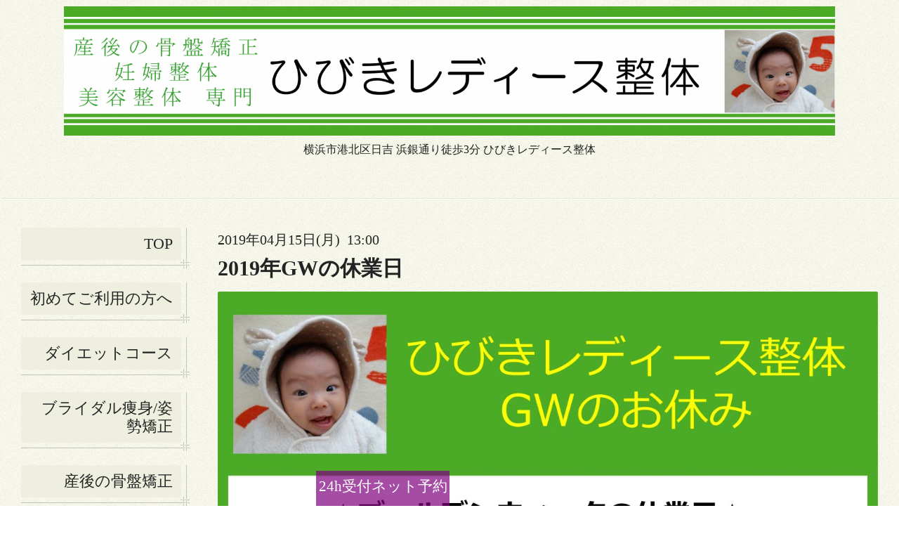

--- FILE ---
content_type: text/html; charset=utf-8
request_url: https://hibiki-seitai.net/info/2019-04
body_size: 7209
content:
<!DOCTYPE html>
<html xmlns="http://www.w3.org/1999/xhtml" xml:lang="ja" lang="ja">
<head>
<meta name="google-site-verification" content="oNyoGcMdTCnInXLIl9KRRszeyLnjcaA-wJNBo4BVbtg" />
  <!-- Miyabi: ver.201705080000 -->
  <meta charset="utf-8">
  <title>最新情報、お知らせ &gt; 2019-04 - 横浜市日吉の産後骨盤矯正・妊婦整体・美容整体 専門 ひびきレディース整体</title>
  <meta name="viewport" content="width=device-width, initial-scale=1, maximum-scale=1, user-scalable=yes">

  <meta name="description" content="最新情報、お知らせ &gt; 2019-04 | 横浜市港北区日吉 浜銀通り徒歩3分 ひびきレディース整体">
  <meta name="keywords" content="日吉,産後骨盤矯正,産後,骨盤矯正,子連れ,整体,妊婦,マタニティ整体,ひびきレディース整体">

  <meta property="og:title" content="横浜市日吉の産後骨盤矯正・妊婦整体・美容整体 専門 ひびきレディース整体">
  <meta property="og:image" content="https://cdn.goope.jp/47549/180908173108twcb.png">
  <meta property="og:site_name" content="横浜市日吉の産後骨盤矯正・妊婦整体・美容整体 専門 ひびきレディース整体">
  
  <link rel="alternate" type="application/rss+xml" title="横浜市日吉の産後骨盤矯正・妊婦整体・美容整体 専門 ひびきレディース整体 / RSS" href="/feed.rss">
  <link rel="stylesheet" href="/style.css?351228-1647917888" >
  <link rel="stylesheet" href="//fonts.googleapis.com/css?family=Lora:400,700" >
  <link rel="stylesheet" href="/css/font-awesome/css/font-awesome.min.css" >

  <script src="/assets/jquery/jquery-1.9.1.min.js"></script>
  <script src="/assets/clipsquareimage/jquery.clipsquareimage.js"></script>
<script>
  (function(i,s,o,g,r,a,m){i['GoogleAnalyticsObject']=r;i[r]=i[r]||function(){
  (i[r].q=i[r].q||[]).push(arguments)},i[r].l=1*new Date();a=s.createElement(o),
  m=s.getElementsByTagName(o)[0];a.async=1;a.src=g;m.parentNode.insertBefore(a,m)
  })(window,document,'script','https://www.google-analytics.com/analytics.js','ga');

  ga('create', 'UA-101241995-1', 'auto');
  ga('send', 'pageview');

</script>
</head>
<body id="info">

  <div class="sm_totop">
    <i class="sm_totop_button fa fa-chevron-up"></i>
  </div>

  <div id="container">

    <div class="sm_header"></div>

    <!-- #header -->
    <div id="header">
      <div class="inner">
        <div>

          <div id="shop_info">

           

            <div class="shop_rss">
              <a href="/feed.rss"><img src="/img/icon/rss.png" /></a>
            </div>

                   

          </div>

          <h1><a href="https://hibiki-seitai.net"><img src='//cdn.goope.jp/47549/180908173108twcb.png' alt='横浜市日吉の産後骨盤矯正・妊婦整体・美容整体 専門 ひびきレディース整体' /></a></h1>
          <div class="site_description">横浜市港北区日吉 浜銀通り徒歩3分 ひびきレディース整体</div>
          <!-- /#shop_info -->

        </div>
      </div>
    </div>
    <!-- /#header -->


    <!-- #contents -->
    <div id="contents" class="tile">
      <div class="inner">

        <!-- #sub_column -->
        <div id="sub_column" class="tile">
          <div class="inner">

            <div id="navi" class="section">
              <div class="inner">
                <ul>
                  
                  <li class="navi_top">
                    <a href="/"  class="navi_top">TOP</a>
                  </li>
                  
                  <li class="navi_free free_164884">
                    <a href="/free/first"  class="navi_free free_164884">初めてご利用の方へ</a>
                  </li>
                  
                  <li class="navi_links links_68160">
                    <a href="https://hibiki-seitai-diet.net/ "  class="navi_links links_68160">ダイエットコース</a>
                  </li>
                  
                  <li class="navi_links links_68159">
                    <a href="https://bridal-seitai.net/"  class="navi_links links_68159">ブライダル痩身/姿勢矯正</a>
                  </li>
                  
                  <li class="navi_free free_138848">
                    <a href="/free/houmon"  class="navi_free free_138848">産後の骨盤矯正</a>
                  </li>
                  
                  <li class="navi_free free_137153">
                    <a href="/free/maternity"  class="navi_free free_137153">妊婦 (マタニティ)整体</a>
                  </li>
                  
                  <li class="navi_free free_213202">
                    <a href="/free/kogao"  class="navi_free free_213202">小顔矯正</a>
                  </li>
                  
                  <li class="navi_free free_400673">
                    <a href="/free/video"  class="navi_free free_400673">施術動画一覧</a>
                  </li>
                  
                  <li class="navi_free free_112004">
                    <a href="/free/price"  class="navi_free free_112004">料金のご案内</a>
                  </li>
                  
                  <li class="navi_free free_123682">
                    <a href="/free/voice"  class="navi_free free_123682">ひびきレディース整体の口コミ・生の感想（movie）</a>
                  </li>
                  
                  <li class="navi_free free_112170">
                    <a href="/free/mission"  class="navi_free free_112170">ひびきレディース整体ミッション</a>
                  </li>
                  
                  <li class="navi_menu">
                    <a href="/menu"  class="navi_menu">整体エクササイズ動画（VLOG)</a>
                  </li>
                  
                  <li class="navi_info active">
                    <a href="/info"  class="navi_info active">最新情報、お知らせ</a><ul class="sub_navi">
<li><a href='/info/2023-06'>2023-06（1）</a></li>
<li><a href='/info/2023-03'>2023-03（1）</a></li>
<li><a href='/info/2022-10'>2022-10（1）</a></li>
<li><a href='/info/2022-01'>2022-01（1）</a></li>
<li><a href='/info/2021-12'>2021-12（1）</a></li>
<li><a href='/info/2021-06'>2021-06（1）</a></li>
<li><a href='/info/2021-05'>2021-05（1）</a></li>
<li><a href='/info/2021-04'>2021-04（1）</a></li>
<li><a href='/info/2021-03'>2021-03（2）</a></li>
<li><a href='/info/2021-01'>2021-01（1）</a></li>
<li><a href='/info/2020-12'>2020-12（1）</a></li>
<li><a href='/info/2020-11'>2020-11（1）</a></li>
<li><a href='/info/2020-06'>2020-06（1）</a></li>
<li><a href='/info/2020-05'>2020-05（9）</a></li>
<li><a href='/info/2020-04'>2020-04（15）</a></li>
<li><a href='/info/2020-03'>2020-03（2）</a></li>
<li><a href='/info/2019-12'>2019-12（1）</a></li>
<li><a href='/info/2019-10'>2019-10（1）</a></li>
<li><a href='/info/2019-06'>2019-06（1）</a></li>
<li><a href='/info/2019-04' class='active'>2019-04（2）</a></li>
<li><a href='/info/2019-03'>2019-03（1）</a></li>
<li><a href='/info/2019-02'>2019-02（2）</a></li>
<li><a href='/info/2019-01'>2019-01（4）</a></li>
<li><a href='/info/2018-12'>2018-12（1）</a></li>
<li><a href='/info/2018-11'>2018-11（4）</a></li>
<li><a href='/info/2018-07'>2018-07（1）</a></li>
<li><a href='/info/2018-06'>2018-06（1）</a></li>
<li><a href='/info/2018-04'>2018-04（2）</a></li>
<li><a href='/info/2018-02'>2018-02（1）</a></li>
<li><a href='/info/2018-01'>2018-01（1）</a></li>
<li><a href='/info/2017-10'>2017-10（1）</a></li>
<li><a href='/info/2017-09'>2017-09（2）</a></li>
<li><a href='/info/2017-08'>2017-08（2）</a></li>
</ul>

                  </li>
                  
                  <li class="navi_about">
                    <a href="/about"  class="navi_about">アクセス</a>
                  </li>
                  
                  <li class="navi_diary">
                    <a href="/diary"  class="navi_diary">BLOG</a>
                  </li>
                  
                  <li class="navi_free free_418317">
                    <a href="/free/yoyaku"  class="navi_free free_418317">ご予約はこちらから（24h受付)</a>
                  </li>
                  
                  <li class="navi_free free_479330">
                    <a href="/free/before-after"  class="navi_free free_479330">diet-before-after</a>
                  </li>
                  
                  </ul>
              </div>
            </div>
            <!-- /#navi -->

          </div>
          <!-- /.inner -->
        </div>
        <!-- /#sub_column -->


        <!-- #main_column -->
        <div id="main_column" class="tile">
          <div class="inner tile">


<!-- CONTENT ----------------------------------------------------------------------- -->






<!----------------------------------------------
ページ：インフォメーション
---------------------------------------------->
<h2>最新情報、お知らせ</h2>

<script>
  // 縦長画像だけfloat:right
  $(window).on('load', function() {
    $('.photo img').each(function() {
      if ( $(this).width() < $(this).height() ) {
        $(this).parent().css({
           'float' : 'right'
          ,'max-width' : '54%'
          ,'margin-left' : '10px'
        });
      }
    }).css('visibility', 'visible');
  });

  // サブメニュー出力
  $(function() {
    $('.photo img').css('visibility', 'hidden');

    var url_array = location.href.split('/');
    var page_id = url_array[3];
    var page_year = (url_array[4] != undefined)? url_array[4].split('-')[0] : 0;

    var year_list = [];
    var entry_month_list = [];

    var checkDuplicate = function(array, str) {
      for (var i =0; i < array.length; i++) {
        if (str == array[i]){ return true; }
      }
      return false;
    };

    $('body#info .navi_info .sub_navi a').each(function(index) {
      var entries = $(this).text().split(/[-|¥s|（|）]/g);
      entries.push($(this).attr('href'));

      entries = $.grep(entries, function(e) { return e !== ''} );

      if (!checkDuplicate(year_list, entries[0])) {
        year_list.push(entries[0]);
      }

      entry_month_list.push(entries);
    });

    var html = '<ul id="info_side_list" class="sub_navi">';
    for (var i = 0; i < year_list.length; i ++) {
      html += '<li class="year year_' + year_list[i] + '"><div>' + year_list[i] + '</div>';
      html += '<ul class="month month_'+ year_list[i] +'">';

      for (var l = 0; l < entry_month_list.length; l ++) {
        if (year_list[i] == entry_month_list[l][0]) {
          html += '<li><a href="' + entry_month_list[l][3] + '" title="' + entry_month_list[l][2] + '件">' + entry_month_list[l][1] +'</a></li>';
        }
      }
      html += '</ul>';
    }
    html += '</ul>';

    $('body#info .sub_navi').replaceWith(html);

    if (layoutMode() == 'pc1') {
      var targetHeight = $('#navi .navi_info').width();
      $('#navi .sub_navi .year').width(targetHeight + 251 + 'px');
      $('#navi .sub_navi .year > div').width(targetHeight + 'px');
    }
  });
</script>

<!-- .autopagerize_page_element -->
<div class="autopagerize_page_element">

  
  <!-- .article -->
  <div class="article">

    <div class="wrap_title">
      <div class="date">
        2019年04月15日(月)&nbsp;&nbsp;13:00
      </div>

      <h3>
        <a href="/info/2550362">2019年GWの休業日</a>
      </h3>
    </div>

    <div class="photo">
      <img src='//cdn.goope.jp/47549/190415152411-5cb4238bb68ca.jpg' alt='2019GW.jpg'/>
    </div>

    <div class="body textfield">
      <p><span style="font-size: 12pt;"><br />こんにちは。ひびきレディース整体の吉村です。<br /><br />4月になり、新生活がスタートした方もいらっしゃると思います。<br /><br />お子様が保育園や幼稚園に入ったり、お仕事に復帰したりなど、生活の変化があったことと思いますが、いかがお過ごしでしょうか？<br /><br />さて、まもなくGWですね！<br /><br />今年は大型連休なので、お出かけや帰省される方も多いとは思います。その分、抱っこなどで疲れがたまることも&hellip;。この機会に、旦那さんにいろいろとやってもらえるといいですね！<br /><br />ひびきレディース整体は、GW期間中も営業しているので、ぜひ日頃の子育ての疲れを癒やしに来てくださいね！<br /><br /></span></p>
<p style="text-align: center;"><span style="font-size: 14pt;"><strong>★ゴールデンウィークの休業日★　</strong></span></p>
<p style="text-align: center;"><span style="font-size: 16px; background-color: #ffff00; color: #ff0000;"><strong>4月28日（日），29日（月）</strong><br /><strong>5月5日（日）, 6日（月）</strong><br /><br /></span></p>
<p><span style="font-size: 16px;"><span style="background-color: #ffff00;"><strong>4月30日～5月4日は営業</strong></span>しています。<br /><br /></span><span style="font-size: 16px;">また上記の休業期間中も、ご予約・お問い合わせを受け付けております♪<br /><br />もし日程の変更などありましたら、LINEかメールでご連絡くださいね！<br /><br /><br /></span><span style="text-decoration: underline; color: #0000ff;"><span style="font-size: 12pt;"><a href="https://hibiki-seitai.net/info/2533139" style="color: #0000ff; text-decoration: underline;">【祝一周年！】お友だちご紹介キャンペーン★やっています！</a></span></span><span style="font-size: 16px;"><br /></span></p>
<p style="text-align: center;"><span style="font-size: 12pt;"><br /><a href="https://cdn.goope.jp/47549/190415160809-5cb42dd992066.jpg" target="_blank"><img src="https://cdn.goope.jp/47549/190415160809-5cb42dd992066_l.jpg" alt="DSC02107.JPG" style="display: block; margin-left: auto; margin-right: auto;" /></a>生後半年過ぎた頃の娘<br /><br /><br /><br /></span></p>
    </div>

  </div>
  <!-- /.article -->
  
  <!-- .article -->
  <div class="article">

    <div class="wrap_title">
      <div class="date">
        2019年04月04日(木)&nbsp;&nbsp;13:32
      </div>

      <h3>
        <a href="/info/2533139">【祝一周年！】お友だちご紹介キャンペーン★</a>
      </h3>
    </div>

    <div class="photo">
      <img src='//cdn.goope.jp/47549/190404125153-5ca57f59efe19.jpg' alt='many-syoukai-c.jpg'/>
    </div>

    <div class="body textfield">
      <p><br />皆様、4月に入り桜も見頃ですが、体調は崩されていないでしょうか？<br /><br /></p>
<p>今月と5月はイベントとして、紹介キャンペーンを行います！<br /><br />2018年の5月7日に日吉に当院をオープンして、もうすぐ1年となります。<br /><br />お陰様でたくさんの方に【ご紹介】でいらして頂いております。<br /><br />本当にありがとうございます！<br /><br />そこで今月は、少しでも【お身体の不調でお悩みの妊産婦さん】の力になりたいという気持ちから、ご紹介キャンペーンを実施する事に致しました！<br /><br /></p>
<p style="text-align: center;"><span style="color: #ff0000;"><strong><span style="font-size: 14pt;">【ご紹介特典　5月31日まで】</span></strong></span><br /><br /></p>
<p><strong>●ご紹介して頂いたあなた様</strong><br /><br /></p>
<p>施術料が<span style="background-color: #ffff00;">【1回無料】</span>になります（回数券をすでにご購入の方は、一回分が追加！）</p>
<p>&nbsp;</p>
<p><strong>●紹介でご来院された方</strong><br /><br /></p>
<p><span style="background-color: #ffff00;">初回を【無料】</span>で受ける事が出来ます！</p>
<p>&nbsp;</p>
<p>さらにこちらのLINEを教えてあげて、【友だち追加】して頂けるともっとお得な特典がもらえます。</p>
<p>&darr;　&darr;　&darr;</p>
<p><span style="text-decoration: underline; color: #0000ff;"><a href="https://line.me/R/ti/p/%40oli5663q" style="color: #0000ff; text-decoration: underline;">https://line.me/R/ti/p/%40oli5663q</a></span></p>
<p>&nbsp;</p>
<p>私は1人でも多くの妊産婦さんのお悩みを解消したいと思っております。<br /><br />あなたの周りで悩んでいる方がおられましたら、初回トライアル無料で施術をお受けできますので、お知らせして頂けると嬉しいです(^ ^)♫<br /><br />もし、ご紹介キャンペーンについて、ご相談などありましたらお気軽にLINEでご相談下さい！<br /><br /><span style="background-color: #ffff00;">【いいね】＆【シェア】&nbsp;</span>して頂くか、紹介してあげる方に当院のLINEを教えてあげて下さいね！</p>
<p>&nbsp;</p>
<p>ちなみに<span style="background-color: #ffff00;">ご紹介キャンペーンは、【5月31日まで】</span>となります！<br /><br />よろしくお願いいたします！<br /><br /></p>
<p><a href="https://cdn.goope.jp/47549/190311181926-5c86281e45dbb.jpg" target="_blank"><img src="https://cdn.goope.jp/47549/190311181926-5c86281e45dbb_l.jpg" alt="_MG_5247-1.jpg" /></a></p>
<p>&nbsp;</p>
<p>「赤ちゃんがいるから整体に行けない&hellip;」<br /><br />「どこに行けば良いか分からない&hellip;」<br /><br />「産むまで我慢しなきゃいけない&hellip;」</p>
<p>&nbsp;</p>
<p>この様な理由でお悩みのママさんは、ぜひ、ひびきレディース整体にお越し下さい。<br /><br /></p>
<p>ひびきレディース整体は<span style="background-color: #ffff00;">日吉で唯一の【妊婦さんの整体と産後骨盤矯正】に専門特化したレディース整体院</span>です。</p>
<p>&nbsp;</p>
<p>例えば、この様なお悩みはありませんか？<br /><br /><br /><strong>✅ 骨盤のゆがみが気になる&hellip;</strong></p>
<p><strong>✅ 抱っこしてると腰が痛い&hellip;</strong></p>
<p><strong>✅ 仰向けになると腰が痛い&hellip;</strong></p>
<p><strong>✅ 首や肩のコリが辛い&hellip;</strong></p>
<p><strong>✅ 下半身が重だるい&hellip;</strong></p>
<p><strong>✅ 歩くと足の付根が痛い&hellip;</strong></p>
<p><strong>✅ 体重や体型が戻らない&hellip;</strong></p>
<p><strong>✅ 産前のパンツが履けない&hellip;</strong></p>
<p>&nbsp;<br /><span style="background-color: #ffff00;">妊産婦さん専門の整体として10年</span>の実績、妊産婦さんだけで<span style="background-color: #ffff00;">述べ7,000人以上</span>の施術実績があります！</p>
<p>まずはLINEよりお問合せ下さい!<br /><br />&darr;　&darr;　&darr;　&darr;　&darr;<br /><br />下記の画像をタップすると、LINE登録ができます！<br /><br /></p>
<p><a href="https://line.me/R/ti/p/%40oli5663q"><img src="https://cdn.goope.jp/47549/190404125153-5ca57f59efe19_l.jpg" alt="many-syoukai-c.jpg" /></a><a href="https://cdn.goope.jp/47549/190404120546-5ca5748a82e8b.jpg" target="_blank"><br /><br /><br /><br /><br /><br /><br /><br /></a></p>
    </div>

  </div>
  <!-- /.article -->
  

</div>
<!-- /.autopagerize_page_element -->


























<!-- CONTENT ----------------------------------------------------------------------- -->

            
              <div class="autopagerize_insert_before"></div>

              <div class="pager">
                <div class="inner">
                  <div>
                     <a href="/info/2019-04" class='chk'>1</a>
                  </div>
                </div>
              </div>
            

          </div>
          <!-- /.inner -->

        </div>
        <!-- /#main_column -->

      </div>
      <!-- /.inner -->
    </div>
    <!-- /#contents -->


    <div id="gadgets">
      <div class="inner">

        <!-- .today_area -->
        <div class="today_area">

          <dl id="schedule">
            <dt class="today_title">
              今日の予定
              <!-- <span>2026.01.17 Saturday</span> -->
            </dt>
            
          </dl>
          <!-- /#schedule -->

        </div>
        <!-- /.today_area -->

      </div>
    </div>
    <!-- /#gadgets -->


    <!-- #footer -->
    <div id="footer">
      <div class="inner">

        <div class="footer_info section right">
          <div class="copyright">
            &copy;2026 <a href="https://hibiki-seitai.net">横浜市港北区日吉 産後骨盤矯正・妊婦整体・美容整体 専門 【ひびきレディース整体】</a>. All Rights Reserved.
          </div>

          <div class="counter_area access_counter">
            Today: <span class="num">43</span> /
            Yesterday: <span class="num">574</span> /
            Total: <span class="num">1280377</span>
          </div>

           <div class="powered">
            Powered by <a href="https://goope.jp/">グーペ</a> / <a href="https://admin.goope.jp/">Admin</a>
          </div>
        </div>

        <div class="footer_gadgets">
          <div class="qr_area section">
            <img src="//r.goope.jp/qr/hibiki-seitai"width="100" height="100" />
          </div>

          <!-- .social -->
          <div id="social" class="section">
            <div id="navi_parts">
<div class="navi_parts_detail">
<a href="https://hibiki-seitai.net/free/first"><img src="//cdn.goope.jp/47549/230319203027-6416f253d250a.jpg" alt="初めてご利用の方へ" /></a>
</div>
<div class="navi_parts_detail">
<a href="https://hibiki-seitai.net/free/voice"><img src="//cdn.goope.jp/47549/230319200157-6416eba515d91.jpg" alt="口コミ・感想動画" /></a>
</div>
<div class="navi_parts_detail">
<a href="https://diet-seikotu-seitai.com/04/hibiki/"><img src="//cdn.goope.jp/47549/220322153212-62396d6c04e25.jpg" alt="" /></a>
</div>
<div class="navi_parts_detail">
<a href="https://hibiki-seitai.net/free/houmon"><img src="//cdn.goope.jp/47549/220322155648-62397330e25a8.jpg" alt="" /></a>
</div>
<div class="navi_parts_detail">
<a href="https://hibiki-seitai.net/free/maternity"><img src="//cdn.goope.jp/47549/220322155604-62397304a2e05.jpg" alt="" /></a>
</div>
<div class="navi_parts_detail">
<a href="https://hibiki-seitai.net/free/kogao"><img src="//cdn.goope.jp/47549/220322153120-62396d38c44c5.jpg" alt="" /></a>
</div>
<div class="navi_parts_detail">
<a href="https://hibiki-seitai.net/free/yoyaku"><img src="//cdn.goope.jp/47549/230319174609-6416cbd1d416e.jpg" alt="LINE予約" /></a>
</div>
<div class="navi_parts_detail">
<a href="http://b.hpr.jp/kr/hp/H000426653/"><img src="//cdn.goope.jp/47549/230319180031-6416cf2fe2fa1.jpg" alt="ホットペッパービューティーからのネット予約はこちらから！" /></a>
</div>
<div class="navi_parts_detail">
<a href="https://bridal-seitai.net/"><img src="//cdn.goope.jp/47549/240918100117-66ea265d416f4.jpg" alt="ブライダル痩身 / 姿勢矯正はこちらから！" /></a>
</div>
<div class="navi_parts_detail">
<a href="https://hibiki-seitai.net/about"><img src="//cdn.goope.jp/47549/230319205915-6416f91372b00.jpg" alt="ひびきレディース整体の地図" /></a>
</div>
</div>

          </div>
          <!-- /.social -->
        </div>

      </div>
    </div>
    <!-- /#footer -->

  </div>
  <!-- /#container -->

  <div id="sm_navi">
    <ul>
      
      <li class="footer_navi_top">
        <a href="/"  class="footer_navi_top">TOP</a>
      </li>
      
      <li class="footer_navi_free free_164884">
        <a href="/free/first"  class="footer_navi_free free_164884">初めてご利用の方へ</a>
      </li>
      
      <li class="footer_navi_links links_68160">
        <a href="https://hibiki-seitai-diet.net/ "  class="footer_navi_links links_68160">ダイエットコース</a>
      </li>
      
      <li class="footer_navi_links links_68159">
        <a href="https://bridal-seitai.net/"  class="footer_navi_links links_68159">ブライダル痩身/姿勢矯正</a>
      </li>
      
      <li class="footer_navi_free free_138848">
        <a href="/free/houmon"  class="footer_navi_free free_138848">産後の骨盤矯正</a>
      </li>
      
      <li class="footer_navi_free free_137153">
        <a href="/free/maternity"  class="footer_navi_free free_137153">妊婦 (マタニティ)整体</a>
      </li>
      
      <li class="footer_navi_free free_213202">
        <a href="/free/kogao"  class="footer_navi_free free_213202">小顔矯正</a>
      </li>
      
      <li class="footer_navi_free free_400673">
        <a href="/free/video"  class="footer_navi_free free_400673">施術動画一覧</a>
      </li>
      
      <li class="footer_navi_free free_112004">
        <a href="/free/price"  class="footer_navi_free free_112004">料金のご案内</a>
      </li>
      
      <li class="footer_navi_free free_123682">
        <a href="/free/voice"  class="footer_navi_free free_123682">ひびきレディース整体の口コミ・生の感想（movie）</a>
      </li>
      
      <li class="footer_navi_free free_112170">
        <a href="/free/mission"  class="footer_navi_free free_112170">ひびきレディース整体ミッション</a>
      </li>
      
      <li class="footer_navi_menu">
        <a href="/menu"  class="footer_navi_menu">整体エクササイズ動画（VLOG)</a>
      </li>
      
      <li class="footer_navi_info active">
        <a href="/info"  class="footer_navi_info active">最新情報、お知らせ</a>
      </li>
      
      <li class="footer_navi_about">
        <a href="/about"  class="footer_navi_about">アクセス</a>
      </li>
      
      <li class="footer_navi_diary">
        <a href="/diary"  class="footer_navi_diary">BLOG</a>
      </li>
      
      <li class="footer_navi_free free_418317">
        <a href="/free/yoyaku"  class="footer_navi_free free_418317">ご予約はこちらから（24h受付)</a>
      </li>
      
      <li class="footer_navi_free free_479330">
        <a href="/free/before-after"  class="footer_navi_free free_479330">diet-before-after</a>
      </li>
      
    </ul>
  </div>

  <script src="/js/tooltip.js"></script>
  <script src="/assets/colorbox/jquery.colorbox-min.js"></script>
  <script src="/assets/responsiveslides/responsiveslides.min.js"></script>
  <script src="/assets/mobilemenu/mobilemenu.js"></script>
  <script src="/js/theme_miyabi/init.js"></script>

<a id="tel" href="https://hibiki-seitai.net/free/yoyaku">LINEで予約する</a>


<a id="yoyaku" href="https://beauty.hotpepper.jp/CSP/kr/reserve/?storeId=H000426653&ch=1&vos=cpshbkprocap0140516003"target="_self">24h受付ネット予約</a>

<a id="home" href="https://hibiki-seitai.net/"target="_self">HOME</a>



</body>
</html>


--- FILE ---
content_type: text/css; charset=utf-8
request_url: https://hibiki-seitai.net/style.css?351228-1647917888
body_size: 8005
content:
@charset "utf-8";
/*------------------------------------------------------------------------------
 reset
------------------------------------------------------------------------------*/
* {
  box-sizing: border-box;
  word-wrap: break-word;
}

h1, h2, h3, h4, h5, h6,
ul, ol, li,
dl, dt, dd {
  margin: 0;
  padding: 0;
  list-style: none;
}

table {
  border-collapse: collapse;
}

a img {
  border: none;
}


/*------------------------------------------------------------------------------
 layout(2column)
------------------------------------------------------------------------------*/
#main_column {
  float: right;
  width: 100%;
}
#main_column > .inner {
  margin: 0 0 0 280px;
}

#sub_column {
  float: left;
  width: 240px;
  margin-right: -240px;
}
#sub_column > .inner {
  padding: 0 0 30px;
}

#navi {
  line-height: 1;
}
#navi > .inner {
  position: relative;
}
#navi ul > li {
  position: relative;
  margin: 0 0 20px;
  padding: 0 12px 12px 0;
  background: url(/img/theme_miyabi/white/background_navi.png) no-repeat left bottom;
  text-align: right;
}
#navi ul > li:first-child {
  padding-top: 0;
}
#navi ul > li a {
  display: block;
  margin: 0;
  padding: 10px 12px;
  -webkit-border-radius: 2px;
  -moz-border-radius: 2px;
  -o-border-radius: 2px;
  -ms-border-radius: 2px;
  border-radius: 2px;
  text-decoration: none;
  font-size: 22px;
  line-height: 1.2;
}
#navi ul > li a:link, #navi ul > li a:visited {
  background: #efefe0;
  text-decoration: none;
  color: #232323;
}
#navi ul > li a:hover, #navi ul > li a:active {
  background: #db413b;
  text-decoration: none;
  color: #ffffff;
}
#navi ul > li.active > a {
  background: #db413b;
  color: #ffffff;
}
#navi ul .sub_navi > li {
  margin: 5px 0 0;
  padding: 0;
}
#navi ul .sub_navi > li a {
  font-size: 18px;
}
#navi ul .sub_navi > li a:link, #navi ul .sub_navi > li a:visited {
  background: #d9d3c0;
}
#navi ul .sub_navi > li a:hover, #navi ul .sub_navi > li a:active {
  background: #db413b;
  color: #ffffff;
}
#navi ul .sub_navi br {
  display: none;
}

body#info .sub_navi ul {
  padding: 0;
  font-size: 20px;
}
body#info .sub_navi li {
  zoom: 1;
  padding: 0;
}
body#info .sub_navi li:after {
  content: '';
  display: block;
  clear: both;
}
body#info .sub_navi .year {
  background: none;
}
body#info .sub_navi .year > div {
  padding: 6px 0;
  font-size: 22px;
}
body#info .sub_navi .year .month {
  zoom: 1;
}
body#info .sub_navi .year .month:after {
  content: '';
  display: block;
  clear: both;
}
body#info .sub_navi .year .month li {
  display: inline-block;
  width: 36px;
  height: 36px;
  margin: 5px 0 0 5px;
}
body#info .sub_navi .year .month li a {
  display: inline-block;
  width: 36px;
  height: 36px;
  margin: 0;
  padding: 0;
  -webkit-border-radius: 2px;
  -moz-border-radius: 2px;
  -o-border-radius: 2px;
  -ms-border-radius: 2px;
  border-radius: 2px;
  text-align: center;
  line-height: 36px;
  font-size: 20px;
}
body#info .sub_navi .year .month li a:link, body#info .sub_navi .year .month li a:visited {
  background: #d9d3c0;
}
body#info .sub_navi .year .month li a:hover, body#info .sub_navi .year .month li a:active {
  background: #db413b;
  color: #ffffff;
}


/*------------------------------------------------------------------------------
 パーツ表示切替用style
------------------------------------------------------------------------------*/
.site_description {
}
.shop_name {
}

.shop_tel {
}

.shop_rss {
  display: none;
}
.today_area {
  display: none;
}
.qr_area {
  display: none;
}
.counter_area {
  display: none;
}
.copyright {
}
.powered {
  display: none;
}


/*------------------------------------------------------------------------------
base font
------------------------------------------------------------------------------*/
body {
  font-size: 18.px;
  line-height: 1.7;
  font-family: "yumincho", "游明朝", "游明朝体", "ヒラギノ明朝 pro", "hiragino mincho pro", "hg明朝e", "ＭＳ Ｐ明朝", "ＭＳ 明朝", serif;
  color: #232323;
  -webkit-font-smoothing: antialiased;
  -moz-osx-font-smoothing: grayscale;
  margin: 0;
  padding: 0;
 
}

#footer {
  color: #ffffff;
}

/*------------------------------------------------------------------------------
 link
------------------------------------------------------------------------------*/
/* base */
a:link, a:visited {
  text-decoration: none;
  color: #232323;
}
a:hover, a:active {
  text-decoration: underline;
  color: #232323;
}

/* footer */
#footer a:link, #footer a:visited {
  text-decoration: none;
  color: #ffffff;
}
#footer a:hover, #footer a:active {
  text-decoration: underline;
}

/* sub_column */
#sub_column a:link, #sub_column a:visited {
  text-decoration: none;
  color: #232323;
}
#sub_column a:hover, #sub_column a:active {
  text-decoration: underline;
}

/*------------------------------------------------------------------------------
 body / container
------------------------------------------------------------------------------*/
body {
  margin: 0;
  padding: 0;
  background: url();
}

#container {
  display: inline;
}

/*------------------------------------------------------------------------------
 header
------------------------------------------------------------------------------*/
#header {
  position: relative;
  width: 100%;
  margin: 0 auto;
  padding: 0;
  background: url();
}
#header > .inner {
  background: url() no-repeat 50% 100%;
}
#header > .inner > div {
  max-width: 1310px;
  margin: 0 auto;
  padding: 0 30px 60px;
  text-align: center;
}
#header h1 {
  margin: .2em 0 0;
  padding: 0;
  font-size: 20px;
  line-height: 1.0;
}
#header h1 a {
  text-decoration: none !important;
  font-weight: normal;
  color: #232323;
}
#header h1 a img {
  max-width: 90%;
}
#header .site_description {
  margin: .4em 0 0;
  font-size: 16px;
  line-height: 1.2;
}
#header #shop_info {
  zoom: 1;
  height: 05px;
  text-align: right;
  font-size: 12px;
  line-height: 10px;
  color: #232323;
}
#header #shop_info:after {
  content: '';
  display: block;
  clear: both;
}
#header #shop_info div {
  float: right;
  margin-left: 10px;
}
#header #shop_info .shop_tel a {
  text-decoration: none;
  color: #232323;
}
#header #shop_info .social_icons a {
  margin-left: .1em;
  font-size: 29px;
}
#header #shop_info .social_icons a:hover,
#header #shop_info .social_icons a:active {
  text-decoration: none;
}

/*------------------------------------------------------------------------------
 contents
------------------------------------------------------------------------------*/
#contents {
  position: relative;
  width: 100%;
  background: url(/img/theme_miyabi/white/line.png) repeat-x left top;
}
#contents > .inner {
  zoom: 1;
  position: relative;
  width: 100%;
  max-width: 1310px;
  margin: 0 auto;
  padding: 42px 30px 0;
}
#contents > .inner:after {
  content: '';
  display: block;
  clear: both;
}

/*------------------------------------------------------------------------------
 main_column
------------------------------------------------------------------------------*/
#main_column {
  background: transparent;
}
#main_column > .inner {
  position: relative;
  min-height: 500px;
  background: transparent;
}
#main_column h2 {
  display: none;
}
#main_column .top_content {
  display: none;
}

/*------------------------------------------------------------------------------
 sub_column
------------------------------------------------------------------------------*/
#sub_column {
  position: relative;
  z-index: 2;
  background: transparent;
}
#sub_column > .inner {
  padding: 0 0 30px;
}
#sub_column .section {
  margin: 40px 0 0;
}
#sub_column .section#navi {
  margin: 0;
}

/*------------------------------------------------------------------------------
 gadgets
------------------------------------------------------------------------------*/
#gadgets {
  background: url(/img/theme_miyabi/white/line.png) repeat-x left top;
}
#gadgets > .inner {
  zoom: 1;
  max-width: 1310px;
  margin: 0 auto;
  padding: 20px 30px;
}
#gadgets > .inner:after {
  content: '';
  display: block;
  clear: both;
}
#gadgets .today_area {
  float: left;
  width: 250px;
  margin: 0 30px 0 0;
  padding: 0;
  background: #efefe0;
  -webkit-border-radius: 2px;
  -moz-border-radius: 2px;
  -o-border-radius: 2px;
  -ms-border-radius: 2px;
  border-radius: 2px;
  text-align: left;
}
#gadgets .today_area #schedule {
  padding: 20px;
  line-height: 1.3;
}
#gadgets .today_area #schedule dt.today_title {
  padding-bottom: 8px;
  font-size: 18px;
}
#gadgets .today_area #schedule dt.today_title span {
  font-size: 13px;
}
#gadgets .today_area #schedule dd {
  padding: 8px 0;
  font-size: 14px;
}
#gadgets #footer_parts {
  zoom: 1;
  float: left;
  padding: 10px 0;
}
#gadgets #footer_parts:after {
  content: '';
  display: block;
  clear: both;
}
#gadgets #footer_parts .navi_parts_detail {
  display: inline-block;
  vertical-align: middle;
  margin: 0 10px 0 0;
}
#gadgets #footer_parts .navi_parts_detail img {
  max-width: 100%;
}

/*------------------------------------------------------------------------------
 footer
------------------------------------------------------------------------------*/
#footer {
  background: url(/img/theme_miyabi/white/background_footer.png);
}
#footer > .inner {
  zoom: 1;
  max-width: 1310px;
  margin: 0 auto;
  padding: 20px 30px 80px;
}
#footer > .inner:after {
  content: '';
  display: block;
  clear: both;
}
#footer .footer_info {
  float: right;
  text-align: right;
}
#footer .qr_area {
  float: left;
  width: 80px;
  margin: 0 10px 0 0;
}
#footer .qr_area img {
  display: block;
  width: 100%;
  margin: 0 auto;
}
#footer #social {
  float: left;
}
#footer #navi_parts {
  display: none;
}

/*------------------------------------------------------------------------------
 ソーシャルアイコン
------------------------------------------------------------------------------*/
@font-face {
  font-family: 'icomoon';
  src: url('/css/social-icon-fonts/social-icon.eot?3koa62');
  src: url('/css/social-icon-fonts/social-icon.eot?3koa62#iefix') format('embedded-opentype'),
    url('/css/social-icon-fonts/social-icon.ttf?3koa62') format('truetype'),
    url('/css/social-icon-fonts/social-icon.woff?3koa62') format('woff'),
    url('/css/social-icon-fonts/social-icon.svg?3koa62#icomoon') format('svg');
  font-weight: normal;
  font-style: normal;
}

[class^='icon-'],
[class*='icon-'] {
  font-family: 'icomoon' !important;
  speak: none;
  font-style: normal;
  font-weight: normal;
  font-variant: normal;
  text-transform: none;
  line-height: 1;
  -webkit-font-smoothing: antialiased;
  -moz-osx-font-smoothing: grayscale;
}

.icon-instagram:before {
  content: '\e900';
}

.icon-facebook:before {
  content: '\e901';
}

.icon-twitter:before {
  content: '\e902';
}

/*------------------------------------------------------------------------------
 WYSIWYGフィールド表示制御
------------------------------------------------------------------------------*/
.textfield {
  zoom: 1;
}
.textfield:after {
  content: '';
  display: block;
  clear: both;
}
.textfield img {
  max-width: 100% !important;
  height: auto !important;
}
.textfield p {
  margin: .5em 0 0 !important;
}
.textfield table {
  width: 100% !important;
  height: auto !important;
}
.textfield iframe {
  max-width: 100% !important;
}

.textfield ul li {
  list-style-type: disc;
  list-style-position: inside;
}

.textfield ol li {
  list-style-type: decimal;
  list-style-position: inside;
}

/*------------------------------------------------------------------------------
 スマホ用navi
------------------------------------------------------------------------------*/
.sm_header {
  display: none;
  width: 100%;
  height: 44px;
  background: #069620;
  z-index: 100;
}
.sm_header #build-menu-button {
  display: block;
  width: 44px;
  height: 44px;
  text-align: center;
  font-size: 28px;
  line-height: 44px;
  color: #ffffff;
}

.sm_totop {
  position: fixed;
  right: 0;
  bottom: 55px;
  z-index: 1000;
  display: none;
  width: 44px;
  height: 44px;
}
.sm_totop .sm_totop_button {
  visibility: hidden;
  display: block;
  width: 44px;
  height: 44px;
  margin: 0 0 0 auto;
  background: rgba(0,141,0,.7);
  text-align: center;
  font-size: 28px;
  border-radius: 25px;
  line-height: 44px;
  color: #ffffff;
}
.sm_totop .sm_totop_button:hover {
  cursor: pointer;
}

#build-menu-page {
  position: relative;
  left: 0;
  background: url(/img/theme_miyabi/white/background.png);
  box-shadow: 0 0 10px #222222;
}

#build-menu {
  position: relative;
  left: 0;
  top: 0;
  z-index: 0;
  display: none;
  visibility: visible;
  width: 280px;
  height: 93%;

  padding: 0;
  background: url(/img/theme_miyabi/white/background_footer.png);
  background: #069620;
  opacity: 1;
  -webkit-transform: none;
  -moz-transform: none;
  -o-transform: none;
  -ms-transform: none;
  transform: none;
  overflow-y: auto;
}

.build-menu-animating #build-menu-page {
  position: fixed;
  overflow: hidden;
  width: 100%;
  top: 0;
  bottom: 0;
}

.build-menu-animating .ua-android-u440 {
overflow-x: hidden;
}

.build-menu-animating .ua-android-u440 #build-menu-page {
position: absolute !important;
}

.build-menu-animating.build-menu-close #build-menu-page,
.build-menu-animating.build-menu-open #build-menu-page {
  -webkit-transition: -webkit-transform 250ms;
  -moz-transition: -moz-transform 250ms;
  -o-transition: -o-transform 250ms;
  -ms-transition: -ms-transform 250ms;
  transition: transform 250ms;
}

.build-menu-animating.build-menu-open #build-menu-page {
  -webkit-transform: translate3d(0, 0, 0);
  -moz-transform: translate3d(0, 0, 0);
  -o-transform: translate3d(0, 0, 0);
  -ms-transform: translate3d(0, 0, 0);
  transform: translate3d(0, 0, 0);
}

.build-menu-animating #build-menu {
  display: block;
}

.build-menu-open #build-menu {
  display: block;
  -webkit-transition-delay: 0ms, 0ms, 0ms;
  -moz-transition-delay: 0ms, 0ms, 0ms;
  -o-transition-delay: 0ms, 0ms, 0ms;
  -ms-transition-delay: 0ms, 0ms, 0ms;
  transition-delay: 0ms, 0ms, 0ms;
}

.build-menu-open #build-menu,
.build-menu-close #build-menu {
  -webkit-transition: -webkit-transform 250ms, opacity 250ms, visibility 0ms 250ms;
  -moz-transition: -moz-transform 250ms, opacity 250ms, visibility 0ms 250ms;
  -o-transition: -o-transform 250ms, opacity 250ms, visibility 0ms 250ms;
  -ms-transition: -ms-transform 250ms, opacity 250ms, visibility 0ms 250ms;
  transition: transform 250ms, opacity 250ms, visibility 0ms 250ms;
}

#sm_navi li,
#build-menu li {
  margin: 0 5px;
}
#sm_navi li a,
#build-menu li a {
  display: block;
  padding: 8px 6px;
  border-bottom: 1px solid rgba(255, 255, 255, 0.3);
  text-decoration: none;
  font-size: 16px;
  color: #ffffff;
}

#build-menu-overlay {
  background: transparent !important;
}

/*------------------------------------------------------------------------------
 pager
------------------------------------------------------------------------------*/
.pager {
  zoom: 1;
  position: relative;
  margin: 40px 0;
  padding: 0;
  font-family: "YuMincho", "游明朝", "游明朝体", "ヒラギノ明朝 Pro", "Hiragino Mincho Pro", "HG明朝E", "ＭＳ Ｐ明朝", "ＭＳ 明朝", serif;
}
.pager:after {
  content: '';
  display: block;
  clear: both;
}
.pager .inner div {
  zoom: 1;
  position: relative;
  text-align: center;
}
.pager .inner div:after {
  content: '';
  display: block;
  clear: both;
}
.pager .inner div a {
  display: inline-block;
  width: 40px;
  height: 40px;
  margin: 3px 2px;
  padding: 0;
  border: 1px solid #c1a57c;
  -webkit-border-radius: 2px;
  -moz-border-radius: 2px;
  -o-border-radius: 2px;
  -ms-border-radius: 2px;
  border-radius: 2px;
  text-decoration: none;
  text-align: center;
  font-size: 22px;
  line-height: 38px;
  color: #c1a57c;
}
.pager .inner div a.next, .pager .inner div a.prev {
  border: none;
}
.pager .inner div a.chk {
  cursor: default;
  background: #c1a57c;
  color: #ffffff;
}
.pager .inner div a:hover {
  background: #c1a57c;
  color: #ffffff;
}

/*------------------------------------------------------------------------------
 ページ：トップ
------------------------------------------------------------------------------*/
body#top #main_column {
  position: relative;
}
body#top #main_column > .inner {
  padding: 0;
  -webkit-border-radius: 3px 3px 2px 2px;
  -moz-border-radius: 3px 3px 2px 2px;
  -o-border-radius: 3px 3px 2px 2px;
  -ms-border-radius: 3px 3px 2px 2px;
  border-radius: 3px 3px 2px 2px;
}
body#top #main_column .rslides {
  position: relative;
  max-width: none;
  margin: 0;
  padding: 0;
  overflow: hidden;
  -webkit-border-radius: 2px 2px 0 0;
  -moz-border-radius: 2px 2px 0 0;
  -o-border-radius: 2px 2px 0 0;
  -ms-border-radius: 2px 2px 0 0;
  border-radius: 2px 2px 0 0;
}
body#top #main_column .rslides li {
  width: 100%;
}
body#top #main_column .rslides li img {
  display: block;
  width: 100%;
}
body#top #main_column .rslides .caption {
  display: block;
  position: absolute;
  z-index: 2;
  left: 0;
  right: 0;
  bottom: 0;
  width: 100%;
  margin: 0;
  padding: 0;
  background: #232323;
  background: rgba(35, 35, 35, 0.2);
  color: #ffffff;
}
body#top #main_column .rslides .caption .caption_txt {
  display: block;
  line-height: 27px;
  padding: 0 20px;
}
body#top #main_column #wrap_top_content {
  zoom: 1;
  padding: 20px 0;
}
body#top #main_column #wrap_top_content:after {
  content: '';
  display: block;
  clear: both;
}
body#top #main_column #wrap_top_content h3 {
  font-weight: normal;
  font-size: 40px;
  line-height: 1;
  color: #base_text_color;
  color: #a9814d;
}
body#top #main_column #wrap_top_content .welcome_message {
  float: left;
  width: 59%;
}
body#top #main_column #wrap_top_content .welcome_message h3 {
  margin: 20px 0;
}
body#top #main_column #wrap_top_content .information {
  float: right;
  width: 38%;
  padding: 20px;
  -webkit-border-radius: 2px;
  -moz-border-radius: 2px;
  -o-border-radius: 2px;
  -ms-border-radius: 2px;
  border-radius: 2px;
}
body#top #main_column #wrap_top_content .information h3 {
  margin: 0 0 16px;
}
body#top #main_column #wrap_top_content .information li {
  zoom: 1;
  margin: 1em 0 0;
  line-height: 1.6;
}
body#top #main_column #wrap_top_content .information li:after {
  content: '';
  display: block;
  clear: both;
}
body#top #main_column #wrap_top_content .information li a:link, body#top #main_column #wrap_top_content .information li a:visited {
  text-decoration: none;
}
body#top #main_column #wrap_top_content .information li a:link span.date, body#top #main_column #wrap_top_content .information li a:visited span.date {
  font-size: 13px;
  line-height: 1;
}
body#top #main_column #wrap_top_content .information li a:link span.title, body#top #main_column #wrap_top_content .information li a:visited span.title {
  font-size: 14px;
  line-height: 1.2;
}
body#top #main_column #wrap_top_content .information li a:hover, body#top #main_column #wrap_top_content .information li a:active {
  text-decoration: underline;
}

/*------------------------------------------------------------------------------
 ページ：インフォメーション
------------------------------------------------------------------------------*/
body#info #main_column .article {
  position: relative;
  margin: 45px 0 0;
  padding: 40px 0 0;
  background: url(/img/theme_miyabi/white/line.png) repeat-x left top;
}
body#info #main_column .article:first-child {
  margin: 0;
  padding: 0;
  background: none;
}
body#info #main_column .article .date {
  margin: 0 0 .2em;
  font-size: 20px;
}
body#info #main_column .article h3 {
  margin: 0 0 14px;
  font-size: 30px;
  line-height: 1.3;
}
body#info #main_column .article h3 a {
  text-decoration: none;
}
body#info #main_column .article .photo {
  position: relative;
  max-width: 100%;
  margin: 0 0 10px;
}
body#info #main_column .article .photo a {
  display: block;
  width: 100%;
}
body#info #main_column .article .photo a:focus {
  outline: none;
}
body#info #main_column .article .photo img {
  display: block;
  max-width: 100%;
  -webkit-border-radius: 2px;
  -moz-border-radius: 2px;
  -o-border-radius: 2px;
  -ms-border-radius: 2px;
  border-radius: 2px;
}
body#info #main_column .article .body {
  zoom: 1;
  line-height: 1.6;
}
body#info #main_column .article .body:after {
  content: '';
  display: block;
  clear: both;
}
body#info #main_column .article .body p {
  margin: 0 0 1em;
}

/*------------------------------------------------------------------------------
 ページ：カレンダー
------------------------------------------------------------------------------*/
body#calendar #main_column > .inner {
  margin-bottom: 60px;
}
body#calendar #main_column .wrap_calendar {
  margin: 0;
}
body#calendar #main_column .navi {
  font-size: 20px;
  text-align: center;
  margin: 0 0 20px;
}
body#calendar #main_column .navi a {
  font-size: 16px;
}
body#calendar #main_column .table_calendar th {
  padding: 3px 0;
  font-size: 16px;
  color: #232323;
}
body#calendar #main_column .table_calendar th.sun {
  color: #ff4d4d;
}
body#calendar #main_column .table_calendar td {
  position: relative;
  height: 100px;
  padding: 2px;
}
body#calendar #main_column .table_calendar td p.day {
  height: 100px;
  margin: 0;
  padding: 6px;
  background: #ebe6e2;
  background: rgba(204, 204, 204, 0.3);
  text-align: right;
  font-family: serif;
  font-weight: bold;
  font-size: 30px;
  line-height: 146px;
  color: #232323;
}
body#calendar #main_column .table_calendar td.sun p.day {
  background: #ffbfbf;
  background: rgba(255, 191, 191, 0.5);
  color: #ff4d4d;
}
body#calendar #main_column .table_calendar td a {
  position: absolute;
  left: 10px;
  top: 10px;
}
body#calendar #main_column .schedule dl.article {
  margin: 40px 0 0;
}
body#calendar #main_column .schedule dl.article dt.date {
  margin: 0 0 15px;
  padding: 0 0 10px;
  border-bottom: 1px dotted lighten(#232323, 65%);
  line-height: 1;
  color: #232323;
}
body#calendar #main_column .schedule dl.article dd {
  zoom: 1;
  margin: 1em 0 0;
}
body#calendar #main_column .schedule dl.article dd:after {
  content: '';
  display: block;
  clear: both;
}
body#calendar #main_column .schedule dl.article dd .category {
  float: left;
  margin-right: 10px;
  padding: 3px 6px;
  background: #232323;
  background: #c1a57c;
  -webkit-border-radius: 2px;
  -moz-border-radius: 2px;
  -o-border-radius: 2px;
  -ms-border-radius: 2px;
  border-radius: 2px;
  color: #ffffff;
}
body#calendar #main_column .schedule dl.article dd a:link, body#calendar #main_column .schedule dl.article dd a:visited {
  text-decoration: none;
}
body#calendar #main_column .schedule dl.article dd a:hover, body#calendar #main_column .schedule dl.article dd a:active {
  text-decoration: underline;
}
body#calendar #main_column .details > div {
  zoom: 1;
}
body#calendar #main_column .details > div:after {
  content: '';
  display: block;
  clear: both;
}
body#calendar #main_column .details .category {
  float: left;
  padding: 3px 6px;
  background: #c1a57c;
  -webkit-border-radius: 2px;
  -moz-border-radius: 2px;
  -o-border-radius: 2px;
  -ms-border-radius: 2px;
  border-radius: 2px;
  color: #ffffff;
}
body#calendar #main_column .details .date {
  font-size: 18px;
}
body#calendar #main_column .details h3 {
  margin: .5em 0;
  font-size: 20px;
}
body#calendar #main_column .details .body img {
  display: block;
  max-width: 100%;
  -webkit-border-radius: 2px;
  -moz-border-radius: 2px;
  -o-border-radius: 2px;
  -ms-border-radius: 2px;
  border-radius: 2px;
}

/*------------------------------------------------------------------------------
 ページ：メニュー
------------------------------------------------------------------------------*/
body#menu #main_column .list {
  margin: 0 0 40px;
}
body#menu #main_column .category {
  margin: 0 0 30px;
  padding: 4px 5px;
  background: #c1a57c;
  -webkit-border-radius: 2px;
  -moz-border-radius: 2px;
  -o-border-radius: 2px;
  -ms-border-radius: 2px;
  border-radius: 2px;
  font-weight: bold;
  font-size: 24px;
  line-height: 1.2;
  color: #ffffff;
}
body#menu #main_column .category + .article {
  margin: 0;
  padding: 0;
  background: none;
}
body#menu #main_column .article {
  zoom: 1;
  position: relative;
  margin: 45px 0 0;
  padding: 40px 0 0;
  background: url(/img/theme_miyabi/white/line.png) repeat-x left top;
}
body#menu #main_column .article:after {
  content: '';
  display: block;
  clear: both;
}
body#menu #main_column .article:first-child {
  margin: 0;
  padding: 0;
  background: none;
}
body#menu #main_column .article .details .title {
  position: relative;
  font-size: 26px;
  line-height: 1.2;
}
body#menu #main_column .article .details .title .recommend_badge {
  position: absolute;
  left: -15px;
  top: -20px;
}
body#menu #main_column .article .details .title a {
  position: relative;
  z-index: 2;
  text-decoration: none;
}
body#menu #main_column .article .details .title a:hover, body#menu #main_column .article .details .title a:active {
  text-decoration: underline;
}
body#menu #main_column .article .details .price {
  position: relative;
  z-index: 2;
  font-size: 18px;
}
body#menu #main_column .article .image {
  float: right;
  width: 56%;
  margin-left: 20px;
}
body#menu #main_column .article .image img {
  display: block;
  max-width: 100%;
  -webkit-border-radius: 2px;
  -moz-border-radius: 2px;
  -o-border-radius: 2px;
  -ms-border-radius: 2px;
  border-radius: 2px;
  margin-left: auto;
  margin-right: 0;
}

/*------------------------------------------------------------------------------
 ページ：フォトアルバム
------------------------------------------------------------------------------*/
body#photo #main_column #index .album {
  zoom: 1;
  position: relative;
  margin: 30px 0 0;
}
body#photo #main_column #index .album:after {
  content: '';
  display: block;
  clear: both;
}
body#photo #main_column #index .album:first-child {
  margin: 0;
}
body#photo #main_column #index .album .title {
  position: static;
  z-index: 2;
  margin: 0;
  padding: 0;
  background: transparent;
}
body#photo #main_column #index .album .title a {
  width: 100%;
  margin: 0;
  padding: 0;
  text-decoration: none;
  font-size: 22px;
  line-height: 1.2;
}
body#photo #main_column #index .album .title a:hover {
  text-decoration: underline;
}
body#photo #main_column #index .album .thumb {
  float: left;
  width: 20%;
  height: 152px;
  margin: 0;
  padding: 2px;
}
body#photo #main_column #index .album .thumb a {
  position: relative;
  display: block;
  width: 100%;
  height: 100%;
  overflow: hidden;
  -webkit-border-radius: 1px;
  -moz-border-radius: 1px;
  -o-border-radius: 1px;
  -ms-border-radius: 1px;
  border-radius: 1px;
}
body#photo #main_column #index .album .thumb a:focus {
  outline: none;
}
body#photo #main_column #index .album .thumb a img {
  position: absolute;
  display: block;
}
body#photo #main_column #index .album > h3 + .thumb {
  width: 40%;
  height: 304px;
}
body#photo #main_column #entries .album_title {
  margin: 0 0 20px;
  padding: 10px;
  background: #C1A57C;
  -webkit-border-radius: 3px;
  -moz-border-radius: 3px;
  -o-border-radius: 3px;
  -ms-border-radius: 3px;
  border-radius: 3px;
  line-height: 1;
  font-size: 16px;
  color: #ffffff;
}
body#photo #main_column #entries .article {
  margin: 0 0 20px;
}
body#photo #main_column #entries .article .wrap_image {
  position: relative;
}

body#photo #main_column #entries .article .wrap_image .image img {
  display: block;
  max-width: 100%;
  -webkit-border-radius: 2px;
  -moz-border-radius: 2px;
  -o-border-radius: 2px;
  -ms-border-radius: 2px;
  border-radius: 2px;
}
body#photo #main_column #entries .article .title {
  margin: .7em 0 0;
  font-size: 22px;
  line-height: 1.2;
}

/*------------------------------------------------------------------------------
 ページ：クーポン
------------------------------------------------------------------------------*/
body#coupon #main_column .article {
  position: relative;
  margin: 45px 0 0;
  padding: 40px 0 0;
  background: url(/img/theme_miyabi/white/line.png) repeat-x left top;
  zoom: 1;
}
body#coupon #main_column .article:first-child {
  margin: 0;
  padding: 0;
  background: none;
}
body#coupon #main_column .article:after {
  content: '';
  display: block;
  clear: both;
}
body#coupon #main_column .article .image {
  float: right;
  width: 56%;
  margin-left: 20px;
}
body#coupon #main_column .article .image img {
  display: block;
  max-width: 100%;
  -webkit-border-radius: 2px;
  -moz-border-radius: 2px;
  -o-border-radius: 2px;
  -ms-border-radius: 2px;
  border-radius: 2px;
  margin-left: auto;
  margin-right: 0;
}
body#coupon #main_column .article .details {
  zoom: 1;
  padding: 0;
}
body#coupon #main_column .article .details:after {
  content: '';
  display: block;
  clear: both;
}
body#coupon #main_column .article .details h3.title {
  font-size: 26px;
  margin: 0 0 .7em;
}
body#coupon #main_column .article .details h3.title a {
  text-decoration: none;
}
body#coupon #main_column .article .details .qrcode {
  float: left;
  width: 100px;
  margin: -2px 5px 10px -5px;
}
body#coupon #main_column .article .details .qrcode img {
  display: block;
  width: 100%;
}
body#coupon #main_column .article .details .body {
  margin: 0 0 15px;
}
body#coupon #main_column .article .details .body li {
  margin: 0 0 .3em;
}
body#coupon #main_column .print {
  text-align: right;
}

/*------------------------------------------------------------------------------
 ページ：店舗情報
------------------------------------------------------------------------------*/
body#about #main_column .map {
  margin: 0 0 30px;
  padding: 5px 5px 0 5px;
  background: #ffffff;
  border: 1px solid lighten(#232323, 65%);
}
body#about #main_column .map iframe {
  height: 500px;
}
body#about #main_column .detail table tr:first-child th,
body#about #main_column .detail table tr:first-child td {
  border: none;
}
body#about #main_column .detail table th,
body#about #main_column .detail table td {
  padding: 18px 14px;
  border-top: 1px solid lighten(#232323, 65%);
  font-size: 20px;
  line-height: 1.6;
  vertical-align: top;
}
body#about #main_column .detail table th {
  width: 26%;
  text-align: right;
}
body#about #main_column .detail table td {
  padding-left: 40px;
}

/*------------------------------------------------------------------------------
 ページ：お問い合わせ
------------------------------------------------------------------------------*/
body#contact #main_column .contact_area {
  zoom: 1;
}
body#contact #main_column .contact_area:after {
  content: '';
  display: block;
  clear: both;
}
body#contact #main_column .contact_message {
  background: #fdd795;
  width: 100%;
  margin: 0 auto 20px;
  padding: 20px;
  border: 1px solid #f1cd8e;
  -webkit-border-radius: 3px;
  -moz-border-radius: 3px;
  -o-border-radius: 3px;
  -ms-border-radius: 3px;
  border-radius: 3px;
  color: #816c46;
}
body#contact #main_column form {
  position: relative;
  width: 60%;
  margin: 0 auto 7%;
}
body#contact #main_column form .contact_area {
  margin: 0 0 15px;
}
body#contact #main_column form input[type=text],
body#contact #main_column form input[type=tel],
body#contact #main_column form input[type=email],
body#contact #main_column form textarea {
  width: 100%;
  background: #ffffff;
  border-width: 1px;
  border-style: solid;
  border-color: #e6dece;
  -webkit-border-radius: 2px;
  -moz-border-radius: 2px;
  -o-border-radius: 2px;
  -ms-border-radius: 2px;
  border-radius: 2px;
  -webkit-appearance: none;
  -moz-appearance: none;
  appearance: none;
}
body#contact #main_column form input[type=text],
body#contact #main_column form input[type=tel],
body#contact #main_column form input[type=email] {
  padding: 8px;
  font-size: 20px;
}
body#contact #main_column form input[type=text] {
  width: 100%;
}
body#contact #main_column form input[type=text].contact_small {
  width: 60% !important;
}
body#contact #main_column form textarea {
  width: 100%;
  height: 180px;
  padding: 5px;
  font-size: 18px;
  line-height: 1.6;
}
body#contact #main_column form input[type=text]:focus,
body#contact #main_column form input[type=tel]:focus,
body#contact #main_column form input[type=email]:focus,
body#contact #main_column form textarea:focus {
  background: #ffffff;
  border: 1px solid #cdc4b9;
  outline: none;
}
body#contact #main_column form label {
  font-size: 22px;
}
body#contact #main_column form label .requier {
  color: #cc0000;
}
body#contact #main_column form .checkbox,
body#contact #main_column form .radio {
  display: block;
}
body#contact #main_column form .checkbox label,
body#contact #main_column form .radio label {
  margin-right: 10px;
  font-size: 18px;
}
body#contact #main_column form select {
  padding: 7px;
  background: #ffffff;
  border: 1px solid #eeeeee;
  -webkit-border-radius: 3px;
  -moz-border-radius: 3px;
  -o-border-radius: 3px;
  -ms-border-radius: 3px;
  border-radius: 3px;
  font-size: 18px;
  color: #232323;
}
body#contact #main_column form select:focus {
  outline: none;
}
@media screen and (max-width: 600px) {
  body#contact #main_column form select {
    padding: 7px 24px 7px 7px;
    background: #ffffff;
    -webkit-appearance: none;
    -moz-appearance: none;
    appearance: none;
  }
}
body#contact #main_column form .wrap_select {
  position: relative;
  display: inline;
}
body#contact #main_column form .select_arrow {
  position: absolute;
  right: 10px;
  bottom: 12px;
  line-height: 0;
  font-size: 12px;
  color: #232323;
}
body#contact #main_column form .button {
  position: relative;
  display: block;
  width: 100%;
  padding: 18px 10px;
  background: #f9d8ab;
  border: none;
  line-height: 1;
  text-align: center;
  text-decoration: none;
  font-size: 20px;
  font-family: "YuMincho", "游明朝", "游明朝体", "ヒラギノ明朝 Pro", "Hiragino Mincho Pro", "HG明朝E", "ＭＳ Ｐ明朝", "ＭＳ 明朝", serif;
  color: #866236;
  -webkit-border-radius: 4px;
  -moz-border-radius: 4px;
  -o-border-radius: 4px;
  -ms-border-radius: 4px;
  border-radius: 4px;
  -webkit-appearance: none;
  -moz-appearance: none;
  appearance: none;
}
body#contact #main_column form .button:hover {
  cursor: pointer;
  background: #f7c17a;
}
body#contact #main_column form .button:active {
  background: #f7c17a;
}
body#contact #main_column form select {
  width: 100% !important;
}
body#contact #main_column form .button {
  background: #d9d3c0;
  color: #ffffff;
}
body#contact #main_column form .button:hover {
  background: #db413b;
}
body#contact #main_column .personal_info {
  width: 60%;
  margin: 20px auto 7%;
  padding: 20px;
  background: #d9d3c0;
  -webkit-border-radius: 2px;
  -moz-border-radius: 2px;
  -o-border-radius: 2px;
  -ms-border-radius: 2px;
  border-radius: 2px;
  font-size: 14px;
  color: #232323;
}
body#contact #main_column .personal_info p {
  margin-bottom: 0;
}

/*------------------------------------------------------------------------------
 ページ：予約
------------------------------------------------------------------------------*/
body#reservation #main_column > .inner {
  margin-bottom: 60px;
}
body#reservation #main_column .form {
  width: 100%;
  margin: 0 auto;
}
body#reservation #main_column .form .message {
  background: #fdd795;
  width: 100%;
  margin: 0 auto 20px;
  padding: 10px;
  border: 1px solid #f1cd8e;
  -webkit-border-radius: 3px;
  -moz-border-radius: 3px;
  -o-border-radius: 3px;
  -ms-border-radius: 3px;
  border-radius: 3px;
}
body#reservation #main_column .form .reservation_area {
  margin: 0 0 15px;
}
body#reservation #main_column .form form {
  width: 60%;
  margin: 0 auto 7%;
}
body#reservation #main_column .form input[type=text],
body#reservation #main_column .form input[type=tel],
body#reservation #main_column .form input[type=email],
body#reservation #main_column .form textarea {
  width: 100%;
  background: #ffffff;
  border-width: 1px;
  border-style: solid;
  border-color: #e6dece;
  -webkit-border-radius: 2px;
  -moz-border-radius: 2px;
  -o-border-radius: 2px;
  -ms-border-radius: 2px;
  border-radius: 2px;
  -webkit-appearance: none;
  -moz-appearance: none;
  appearance: none;
}
body#reservation #main_column .form input[type=text],
body#reservation #main_column .form input[type=tel],
body#reservation #main_column .form input[type=email] {
  padding: 8px;
  font-size: 20px;
}
body#reservation #main_column .form input[type=text] {
  width: 100%;
}
body#reservation #main_column .form input[type=text].contact_small {
  width: 60% !important;
}
body#reservation #main_column .form textarea {
  width: 100%;
  height: 180px;
  padding: 5px;
  font-size: 18px;
  line-height: 1.6;
}
body#reservation #main_column .form input[type=text]:focus,
body#reservation #main_column .form input[type=tel]:focus,
body#reservation #main_column .form input[type=email]:focus,
body#reservation #main_column .form textarea:focus {
  background: #ffffff;
  border: 1px solid #cdc4b9;
  outline: none;
}
body#reservation #main_column .form label {
  font-size: 22px;
}
body#reservation #main_column .form label .requier {
  color: #cc0000;
}
body#reservation #main_column .form .checkbox,
body#reservation #main_column .form .radio {
  display: block;
}
body#reservation #main_column .form .checkbox label,
body#reservation #main_column .form .radio label {
  margin-right: 10px;
  font-size: 18px;
}
body#reservation #main_column .form select {
  padding: 7px;
  background: #ffffff;
  border: 1px solid #eeeeee;
  -webkit-border-radius: 3px;
  -moz-border-radius: 3px;
  -o-border-radius: 3px;
  -ms-border-radius: 3px;
  border-radius: 3px;
  font-size: 18px;
  color: #232323;
}
body#reservation #main_column .form select:focus {
  outline: none;
}
@media screen and (max-width: 600px) {
  body#reservation #main_column .form select {
    padding: 7px 24px 7px 7px;
    background: #ffffff;
    -webkit-appearance: none;
    -moz-appearance: none;
    appearance: none;
  }
}
body#reservation #main_column .form .wrap_select {
  position: relative;
  display: inline;
}
body#reservation #main_column .form .select_arrow {
  position: absolute;
  right: 10px;
  bottom: 12px;
  line-height: 0;
  font-size: 12px;
  color: #232323;
}
body#reservation #main_column .form .button {
  position: relative;
  display: block;
  width: 100%;
  padding: 18px 10px;
  background: #f9d8ab;
  border: none;
  line-height: 1;
  text-align: center;
  text-decoration: none;
  font-size: 20px;
  font-family: "YuMincho", "游明朝", "游明朝体", "ヒラギノ明朝 Pro", "Hiragino Mincho Pro", "HG明朝E", "ＭＳ Ｐ明朝", "ＭＳ 明朝", serif;
  color: #866236;
  -webkit-border-radius: 4px;
  -moz-border-radius: 4px;
  -o-border-radius: 4px;
  -ms-border-radius: 4px;
  border-radius: 4px;
  -webkit-appearance: none;
  -moz-appearance: none;
  appearance: none;
}
body#reservation #main_column .form .button:hover {
  cursor: pointer;
  background: #f7c17a;
}
body#reservation #main_column .form .button:active {
  background: #f7c17a;
}
body#reservation #main_column .form .button {
  background: #d9d3c0;
  color: #ffffff;
}
body#reservation #main_column .form .button:hover {
  background: #db413b;
}
body#reservation #main_column .form .reservation_course_body {
  zoom: 1;
  position: relative;
  margin: 45px 0 0;
  padding: 40px 0 0;
  background: url(/img/theme_miyabi/white/line.png) repeat-x left top;
  margin: 5px 0 15px;
  background: none;
}
body#reservation #main_column .form .reservation_course_body:after {
  content: '';
  display: block;
  clear: both;
}
body#reservation #main_column .form .reservation_course_body:first-child {
  margin: 0;
  padding: 0;
  background: none;
}
body#reservation #main_column .form .reservation_course_body div {
  float: right;
  width: 56%;
}
body#reservation #main_column .form .reservation_course_body div img {
  display: block;
  max-width: 100%;
  -webkit-border-radius: 2px;
  -moz-border-radius: 2px;
  -o-border-radius: 2px;
  -ms-border-radius: 2px;
  border-radius: 2px;
  margin-left: auto;
  margin-right: 0;
}
body#reservation #main_column .form .reservation_course_body p {
  float: left;
  width: 44%;
  margin: 0;
  padding: 0 10px 0 0;
}
body#reservation #main_column .info {
  margin-top: 0;
}
body#reservation #main_column .info .note {
  margin: 0 0 20px;
}
body#reservation #main_column .info .summary {
  margin: 20px 0;
  padding: 20px;
  background: #efefe0;
  -webkit-border-radius: 3px;
  -moz-border-radius: 3px;
  -o-border-radius: 3px;
  -ms-border-radius: 3px;
  border-radius: 3px;
  text-align: center;
  font-size: 26px;
  color: #232323;
}
body#reservation #main_column .article {
  position: relative;
  margin: 45px 0 0;
  padding: 40px 0 0;
  background: url(/img/theme_miyabi/white/line.png) repeat-x left top;
  zoom: 1;
}
body#reservation #main_column .article:first-child {
  margin: 0;
  padding: 0;
  background: none;
}
body#reservation #main_column .article:after {
  content: '';
  display: block;
  clear: both;
}
body#reservation #main_column .article .image {
  float: right;
  width: 56%;
  margin-left: 20px;
}
body#reservation #main_column .article .image img {
  display: block;
  max-width: 100%;
  -webkit-border-radius: 2px;
  -moz-border-radius: 2px;
  -o-border-radius: 2px;
  -ms-border-radius: 2px;
  border-radius: 2px;
  margin-left: auto;
  margin-right: 0;
}
body#reservation #main_column .article .details {
  padding: 10px 0 0;
}
body#reservation #main_column .article .details h3.title {
  margin: 0 0 .7em;
  line-height: 1;
  font-size: 26px;
}
body#reservation #main_column .article .details .body {
  margin: 0 0 15px;
}

/*------------------------------------------------------------------------------
 plugin
------------------------------------------------------------------------------*/
/* colorbox */
#colorbox,
#cboxOverlay,
#cboxWrapper {
  position: absolute;
  top: 0;
  left: 0;
  z-index: 9999;
  overflow: hidden;
}

#cboxWrapper {
  max-width: none;
}

#cboxOverlay {
  position: fixed;
  width: 100%;
  height: 100%;
}

#cboxMiddleLeft,
#cboxBottomLeft {
  clear: left;
}

#cboxContent {
  position: relative;
}
#cboxContent button {
  border: none;
}
#cboxContent button:focus {
  outline: none;
}

#cboxLoadedContent {
  overflow: auto;
  -webkit-overflow-scrolling: touch;
}

#cboxTitle {
  margin: 0;
}

#cboxLoadingOverlay,
#cboxLoadingGraphic {
  position: absolute;
  top: 0;
  left: 0;
  width: 100%;
  height: 100%;
}

#cboxPrevious,
#cboxNext,
#cboxClose,
#cboxSlideshow {
  cursor: pointer;
}

.cboxPhoto {
  float: left;
  margin: auto;
  border: 0;
  display: block;
  max-width: none;
  -ms-interpolation-mode: bicubic;
}

.cboxIframe {
  width: 100%;
  height: 100%;
  display: block;
  border: 0;
}

#colorbox, #cboxContent,
#cboxLoadedContent {
  -moz-box-sizing: content-box;
  -webkit-box-sizing: content-box;
  box-sizing: content-box;
}

/*
    User Style:
    Change the following styles to modify the appearance of Colorbox.  They are
    ordered & tabbed in a way that represents the nesting of the generated HTML.
*/
#cboxOverlay {
  background: #000000;
  filter: alpha(opacity=80);
  -moz-opacity: 0.8;
  opacity: 0.8;
}

#colorbox {
  outline: 0;
}

#cboxContent {
  margin-top: 20px;
  background: #000;
}

.cboxIframe {
  background: #fff;
}

#cboxError {
  padding: 50px;
  border: 1px solid #ccc;
}

#cboxLoadedContent {
  border: 5px solid #131313;
  background: #ffffff;
}

#cboxTitle {
  position: absolute;
  top: -20px;
  left: 0;
  color: #ccc;
}

#cboxCurrent {
  position: absolute;
  top: -20px;
  right: 0px;
  color: #ccc;
}

#cboxLoadingGraphic {
  background: none;
}

/* these elements are buttons, and may need to have additional styles reset to avoid unwanted base styles */
#cboxPrevious,
#cboxNext,
#cboxSlideshow,
#cboxClose {
  border: 0;
  padding: 0;
  margin: 0;
  overflow: visible;
  width: auto;
  background: none;
}

/* avoid outlines on :active (mouseclick), but preserve outlines on :focus (tabbed navigating) */
#cboxPrevious:active,
#cboxNext:active,
#cboxSlideshow:active,
#cboxClose:active {
  outline: 0;
}

#cboxSlideshow {
  position: absolute;
  top: -20px;
  right: 90px;
  color: #fff;
}

#cboxPrevious {
  position: absolute;
  top: 50%;
  left: 5px;
  margin-top: -32px;
  background-image: url(/img/theme_bistro/common/colorbox_navi.png);
  background-repeat: no-repeat;
  background-position: top left;
  width: 28px;
  height: 65px;
  text-indent: -9999px;
}

#cboxPrevious:hover {
  background-position: bottom left;
}

#cboxNext {
  position: absolute;
  top: 50%;
  right: 5px;
  margin-top: -32px;
  background-image: url(/img/theme_bistro/common/colorbox_navi.png);
  background-repeat: no-repeat;
  background-position: top right;
  width: 28px;
  height: 65px;
  text-indent: -9999px;
}

#cboxNext:hover {
  background-position: bottom right;
}

#cboxClose {
  position: absolute;
  top: 5px;
  right: 5px;
  display: block;
  background-image: url(/img/theme_bistro/common/colorbox_navi.png);
  background-repeat: no-repeat;
  background-position: top center;
  width: 38px;
  height: 19px;
  text-indent: -9999px;
}

#cboxClose:hover {
  background-position: bottom center;
}

/*------------------------------------------------------------------------------
 smartphone
------------------------------------------------------------------------------*/
@media screen and (max-width: 850px) {
  body {
    font-size: 18px;
  }

  .sm_totop {
    display: block;
  }

  .sm_header {
    display: block;
  }

  #header > .inner {
    background-position: 30% 60% !important;
    text-align: center;
  }
  #header > .inner > div {
    padding: 0 10px;
  }
  #header h1 {
    margin: 0;
    padding: 10px 0;
    font-size: 15px;
  }
  #header .site_description {
    padding: 08px 0.5em;
    font-size: 11px;
  }
  #header #shop_info {
    position: static;
    padding: 8px 0 0;
    line-height: 1;
  }

  #header #shop_info .social_icons a {
    margin-left: .3em;
    font-size: 20px;
  }

  #contents {
    max-width: 100%;
  }
  #contents > .inner {
    padding: 10px 10px 0;
  }

  #main_column {
    float: none;
  }
  #main_column > .inner {
    margin: 0;
    -webkit-border-radius: 2px 2px 0 0;
    -moz-border-radius: 2px 2px 0 0;
    -o-border-radius: 2px 2px 0 0;
    -ms-border-radius: 2px 2px 0 0;
    border-radius: 2px 2px 0 0;
  }
  #main_column #content_footer {
    display: none;
  }

  #sub_column {
    float: none;
    width: 100%;
    margin: 0;
    padding: 0;
    background: transparent;
    -webkit-border-radius: 0 0 3px 3px;
    -moz-border-radius: 0 0 3px 3px;
    -o-border-radius: 0 0 3px 3px;
    -ms-border-radius: 0 0 3px 3px;
    border-radius: 0 0 3px 3px;
    color: #232323;
  }
  #sub_column > .inner {
    padding: 0;
  }
  #sub_column #navi {
    display: none;
  }
  #sub_column .section#schedule {
    margin: 20px 0;
    text-align: left;
  }
  #sub_column .section#schedule .today_title {
    padding-top: 8px;
    border-top: 1px dotted #232323;
  }
  #sub_column .section#schedule .today_schedule {
    border-color: #232323;
  }
  #sub_column .section#social {
    margin: 0;
  }
  #sub_column .section#social .social_widget {
    margin: 10px 0 0;
  }
  #sub_column .section.qr_area {
    margin: 20px 0 0;
  }
  #sub_column .section.qr_area img {
    margin: 0;
  }
  #sub_column a:link, #sub_column a:visited {
    color: #232323;
  }
  #sub_column a:hover, #sub_column a:active {
    color: #232323;
  }

  .pager {
    height: 40px;
  }
  .pager .inner {
    position: relative;
    left: 0;
  }
  .pager .inner div {
    position: relative;
    left: 0;
  }
  .pager .inner div a {
    display: none;
    line-height: 42px;
  }
  .pager .inner div a.next, .pager .inner div a.prev {
    float: left;
    display: block;
    margin: 0;
    background: #c1a57c;
    border: none;
    font-size: 24px;
    color: #ffffff;
  }
  .pager .inner div a.next {
    float: right;
  }
  .pager .inner div a.chk {
    display: block;
    position: absolute;
    left: 50%;
    float: none;
    background: transparent;
    margin: 0 0 0 -20px;
    border: none;
    font-size: 26px;
    color: #232323;
  }


  #gadgets > .inner {
    padding-left: 0;
    padding-right: 0;
  }
  #gadgets .today_area {
    float: none;
    width: auto;
    margin: 0 10px;
  }
  #gadgets #footer_parts .navi_parts_detail {
    margin: 0 10px 10px;
  }

  #footer {
    display: block;
    position: static;
    margin: 0;
  }
  #footer > .inner {
    margin: 0;
    padding: 10px 10px 50px;
  }
  #footer .qr_area {
    display: none;
  }
  #footer .section.right {
    float: none;
    margin: 10px 0 0;
    text-align: center;
  }
  #footer .section.right div {
    font-size: 16px;
  }
  #footer #social {
    float: none;
    margin: 15px 0 0;
  }

  body#top #main_column > .inner {
    padding: 0 !important;
    -webkit-border-radius: 3px 3px 0 0;
    -moz-border-radius: 3px 3px 0 0;
    -o-border-radius: 3px 3px 0 0;
    -ms-border-radius: 3px 3px 0 0;
    border-radius: 3px 3px 0 0;
  }
  body#top #main_column .rslides {
    -webkit-border-radius: 2px 2px 0 0;
    -moz-border-radius: 2px 2px 0 0;
    -o-border-radius: 2px 2px 0 0;
    -ms-border-radius: 2px 2px 0 0;
    border-radius: 2px 2px 0 0;
  }
  body#top #main_column #wrap_top_content .welcome_message,
  body#top #main_column #wrap_top_content .information {
    float: none;
    width: 100%;
  }
  body#top #main_column #wrap_top_content .welcome_message {
    padding: 0;
  }
  body#top #main_column #wrap_top_content .welcome_message h3 {
    margin: 10px 0 .5em;
    font-size: 26px;
  }
  body#top #main_column #wrap_top_content .welcome_message .message p,
  body#top #main_column #wrap_top_content .welcome_message .message span {
    text-align: left !important;
  }
  body#top #main_column #wrap_top_content .information {
    padding: 0;
  }
  body#top #main_column #wrap_top_content .information h3 {
    margin: 30px 0 .5em;
    font-size: 26px;
  }
  body#top #main_column #wrap_top_content .information li a:link span.date, body#top #main_column #wrap_top_content .information li a:visited span.date {
    font-size: 18px;
  }
  body#top #main_column #wrap_top_content .information li a:link span.title, body#top #main_column #wrap_top_content .information li a:visited span.title {
    font-size: 16px;
  }

  body#info #main_column .article {
    margin: 25px 0 0;
    padding: 20px 0 0;
  }
  body#info #main_column .article .date {
    font-size: 16px;
  }
  body#info #main_column .article h3 {
    font-size: 22px;
  }
  body#info #main_column .article .photo {
    float: none;
    width: auto;
    max-width: 100%;
    margin: 0 0 10px 0;
  }

  body#photo #main_column .inner {
    padding: 10px 0;
  }
  body#photo #main_column #index .album {
    position: relative;
  }
  body#photo #main_column #index .album .thumb {
    width: 20%;
    height: 135px;
  }
  body#photo #main_column #index .album > h3 + .thumb {
    width: 40%;
    height: 270px;
  }

  body#menu #main_column .article {
    margin-bottom: 30px;
  }
  body#menu #main_column .article .details .title {
    margin-top: 0;
    font-size: 22px;
  }
  body#menu #main_column .article .image {
    float: none;
    width: 100%;
    margin: 0 0 1em;
  }

  body#calendar #main_column .navi {
    font-size: 16px;
    text-align: center;
    margin: 0 0 6px;
  }
  body#calendar #main_column .navi a {
    font-size: 14px;
  }
  body#calendar #main_column .table_calendar th {
    padding: 3px 0;
    font-size: 10px;
  }
  body#calendar #main_column .table_calendar td {
    height: 70px;
  }
  body#calendar #main_column .table_calendar td p.day {
    height: 70px;
    padding: 7px;
    font-size: 15px;
    line-height: 100px;
  }
  body#calendar #main_column .table_calendar td a {
    left: 5px;
    top: 8px;
  }

  body#about #main_column .map iframe {
    height: 350px;
  }
  body#about #main_column .detail table th,
  body#about #main_column .detail table td {
    padding: 8px;
    font-size: 16px;
  }

  body#contact #main_column form,
  body#contact #main_column .personal_info {
    width: 100%;
  }

  body#coupon #main_column .contact_message {
    width: 100%;
    margin: 0 auto 20px;
  }
  body#coupon #main_column form {
    width: 100%;
    margin: 0 auto;
  }
  body#coupon #main_column .personal_info {
    width: 100%;
    margin-bottom: 0;
  }
  body#coupon #main_column .article {
    margin: 25px 0 0;
    padding: 20px 0 0;
  }
  body#coupon #main_column .article .image {
    float: none;
    width: 100%;
    margin: 0;
  }
  body#coupon #main_column .article .details {
    padding: 10px 0 0;
  }
  body#coupon #main_column .article .details h3.title {
    font-size: 20px;
    margin: 0 0 .7em;
  }
  body#coupon #main_column .article .details .qrcode {
    display: none;
  }

  body#reservation #main_column .form {
    width: 100%;
    margin: 0 auto;
  }
  body#reservation #main_column .form form {
    width: 100%;
    margin: 0;
  }
  body#reservation #main_column .form .reservation_course_body div {
    float: none;
    width: 100%;
  }
  body#reservation #main_column .form .reservation_course_body div img {
    margin-left: 0;
  }
  body#reservation #main_column .form .reservation_course_body p {
    float: none;
    width: 100%;
  }
  body#reservation #main_column .info .note {
    margin: 0 0 20px;
  }
  body#reservation #main_column .info .summary {
    padding: 10px;
    font-size: 20px;
  }
  body#reservation #main_column .article .image {
    float: none;
    width: 100%;
    margin: 0 0 5px;
  }
  body#reservation #main_column .article .details {
    padding: 10px 0 0;
  }
  body#reservation #main_column .article .details h3.title {
    margin: 0 0 .7em;
    line-height: 1;
    font-size: 20px;
  }
  body#reservation #main_column .article .details .body {
    margin: 0 0 15px;
  }

  .textfield table {
    width: 100% !important;
    height: auto !important;
  }
}

/* tooltip */
.hotspot {
  cursor: pointer;
}
#tt {
  position: absolute;
  display: block;
  background: url(/img/tooltip/tt_left.gif) top left no-repeat;
}
#tttop {
  display: block;
  height: 5px;
  margin-left: 5px;
  background: url(/img/tooltip/tt_top.gif) top right no-repeat;
  overflow: hidden;
}
#ttcont {
  display: block;
  padding: 2px 12px 3px 7px;
  margin-left: 5px;
  background: #ccc;
  color: #333;
  font-size: 10px;
  line-height: 16px;
}
#ttcont div.schedule_title {
  font-size: 13px;
}
#ttcont div.schedule_body {
  font-size: 11px;
}
#ttbot {
  display: block;
  height: 5px;
  margin-left: 5px;
  background: url(/img/tooltip/tt_bottom.gif) top right no-repeat;
  overflow: hidden;
}


a#home {
  position: fixed;
  width:  44px;
  height: 44px;
  text-align: center;
  line-height: 44px;
  right: 0%;
  top: 0px;
  margin-left:-100px;
  display: block;
  background: rgba(0,141,0,.7);
  color: #fff;
  text-align: center;
  text-decoration: none;
  font-size:12px;
  border-radius: 25px;
}

a#home:hover{
  background: rgba(0,141,0,.7);
}


@media screen and (min-width: 768px) {
a#home {
	display: none;
}
}
@media screen and (min-width:960px) {
a#home {
	display: none;
}

}

a#tel {
  position: fixed;
  width: 190px;
  height: 50px;
  text-align: center;
  line-height: 44px;
  right:0%;
  bottom: 0px;
  margin-left:-100px;
  display: block;
  background: rgba(0,141,0,.7);
  color: #FF0;
  text-align: center;
  text-decoration: none;
  font-size:21px;
  border-radius: 0px;
}

a#tel:hover{
  background: rgba(0,141,0,.7);
}


@media screen and (min-width: 768px) {
a#tel {
	display: none;
}
}
@media screen and (min-width:960px) {
a#tel {
	display: none;
}
}

a#yoyaku {
  position: fixed;
  width: 190px;
  height: 50px;
  text-align: center;
  line-height: 44px;
  right:50%;
  bottom: 0px;
  margin-left:-100px;
  display: block;
  background: rgba(127,0,127,.7);
  color: #FFF;
  text-align: center;
  text-decoration: none;
  font-size:21px;
  border-radius: 0px;
}

a#yoyaku:hover{
  background: rgba(127,0,127,.7);
}


@media screen and (min-width: 768px) {
a#tel {
	display: none;
}
}
@media screen and (min-width:960px) {
a#tel {
	display: none;
}
}


--- FILE ---
content_type: text/plain
request_url: https://www.google-analytics.com/j/collect?v=1&_v=j102&a=701368837&t=pageview&_s=1&dl=https%3A%2F%2Fhibiki-seitai.net%2Finfo%2F2019-04&ul=en-us%40posix&dt=%E6%9C%80%E6%96%B0%E6%83%85%E5%A0%B1%E3%80%81%E3%81%8A%E7%9F%A5%E3%82%89%E3%81%9B%20%3E%202019-04%20-%20%E6%A8%AA%E6%B5%9C%E5%B8%82%E6%97%A5%E5%90%89%E3%81%AE%E7%94%A3%E5%BE%8C%E9%AA%A8%E7%9B%A4%E7%9F%AF%E6%AD%A3%E3%83%BB%E5%A6%8A%E5%A9%A6%E6%95%B4%E4%BD%93%E3%83%BB%E7%BE%8E%E5%AE%B9%E6%95%B4%E4%BD%93%20%E5%B0%82%E9%96%80%20%E3%81%B2%E3%81%B3%E3%81%8D%E3%83%AC%E3%83%87%E3%82%A3%E3%83%BC%E3%82%B9%E6%95%B4%E4%BD%93&sr=1280x720&vp=1280x720&_u=IEBAAEABAAAAACAAI~&jid=1979815616&gjid=366545812&cid=451736953.1768594602&tid=UA-101241995-1&_gid=835450166.1768594602&_r=1&_slc=1&z=638051505
body_size: -451
content:
2,cG-C2GW4MGP4K